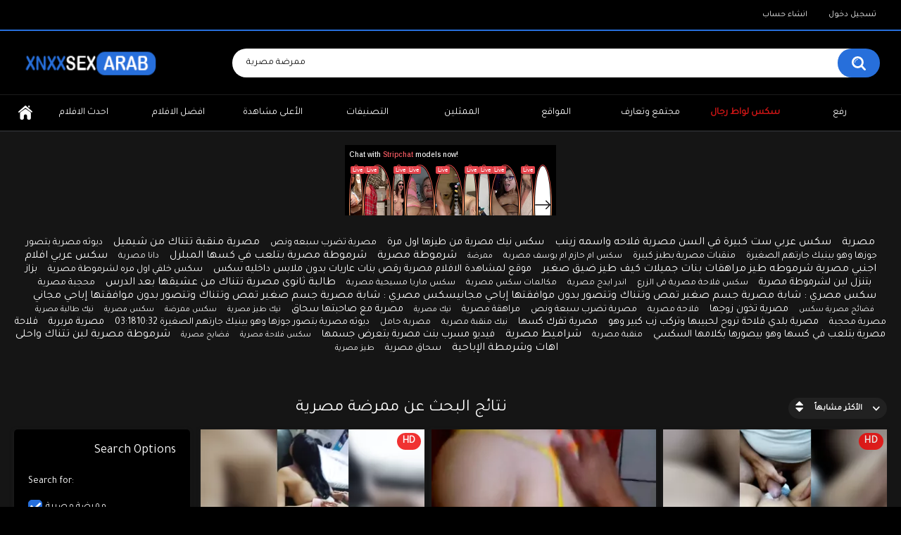

--- FILE ---
content_type: text/html; charset=utf-8
request_url: https://xnxxsexarab.com/search/%D9%85%D9%85%D8%B1%D8%B6%D8%A9-%D9%85%D8%B5%D8%B1%D9%8A%D8%A9/
body_size: 14285
content:
<!DOCTYPE html>
<html lang="en">
<head>
	<title>نتائج البحث عن: ممرضة مصرية</title>
	<meta http-equiv="Content-Type" content="text/html; charset=utf-8"/>
	<meta name="description" content="يتضمن افلام سكس عربية واجنبية ومترجمة مثيرة للمشاهدة والتحميل من اشهر ممثلين البورن والاستديوهات عبر الانترنت فيديوهات جنس مصرى سحاق زنا محارم امهات اخوات"/>
	<meta name="keywords" content="افلام,فيديوهات,مقاطع,صور,سكس,بورت ستارز,اجنبي,عربي,محارم,ءىءء,بورنو,مصري,جنس,نيك,امهات,ابن,اخت,محجبات,سحاق,قحبات,رومانسي,سكس,زنا محارم,مراهقات,سكسي,نسوانجي,بزاز,طيز"/>
	<meta name="viewport" content="width=device-width, initial-scale=1"/>

	<link rel="apple-touch-icon" sizes="180x180" href="https://xnxxsexarab.com/apple-touch-icon.png">
	<link rel="icon" type="image/png" sizes="32x32" href="https://xnxxsexarab.com/favicon-32x32.png">
	<link rel="icon" type="image/png" sizes="16x16" href="https://xnxxsexarab.com/favicon-16x16.png">
	<link rel="manifest" href="https://xnxxsexarab.com/site.webmanifest">
	<link rel="mask-icon" href="https://xnxxsexarab.com/safari-pinned-tab.svg" color="#000090">
	<meta name="msapplication-TileColor" content="#2b5797">
	<meta name="theme-color" content="#ffffff">

        <style>
        @import url('https://fonts.googleapis.com/css?family=Tajawal&display=swap');
        </style>

			<link href="https://xnxxsexarab.com/static/styles/all-responsive-metal.css?v=8.4" rel="stylesheet" type="text/css"/>
		<link href="https://xnxxsexarab.com/static/styles/jquery.fancybox-metal.css?v=8.4" rel="stylesheet" type="text/css"/>
	
	<script>
		var pageContext = {
															loginUrl: 'https://xnxxsexarab.com/login-required/',
			animation: '200'
		};
	</script>

				<link href="https://xnxxsexarab.com/search/ممرضة-مصرية/" rel="canonical"/>
		<meta property="og:url" content="https://xnxxsexarab.com/search/ممرضة-مصرية/"/>
	
			<meta property="og:title" content="افلام سكس اجنبي وعربي نيك جنس ءىءء محارم بورنو سكسي - Xnxx Sex Arab"/>
				<meta property="og:image" content="https://xnxxsexarab.com/static/images/logo.png"/>
				<meta property="og:description" content="يتضمن افلام سكس عربية واجنبية ومترجمة مثيرة للمشاهدة والتحميل من اشهر ممثلين البورن والاستديوهات عبر الانترنت فيديوهات جنس مصرى سحاق زنا محارم امهات اخوات"/>
				<meta property="og:type" content="website"/>
		</head>
<body>

<div class="top-links">
	<div class="center-hold">
							<div class="member-links">
				<ul>
											<li><a data-href="https://xnxxsexarab.com/signup/" data-fancybox="ajax" id="signup">انشاء حساب</a></li>
						<li><a data-href="https://xnxxsexarab.com/login/" data-fancybox="ajax" id="login">تسجيل دخول</a></li>
									</ul>
			</div>
			</div>
</div>
<div class="container">
	<div class="header">
		<div class="header-inner">
			<div class="logo">
				<a href="https://xnxxsexarab.com/"><img src="https://xnxxsexarab.com/static/images/logo.png" style="width:200px;height:50px;" alt="XnxxSexArab"/></a>
			</div>
			<div class="search">
				<form id="search_form" action="https://xnxxsexarab.com/search/" method="get" data-url="https://xnxxsexarab.com/search/%QUERY%/">
					<span class="search-button">بحث</span>
					<div class="search-text"><input type="text" name="q" placeholder="بحث" value="ممرضة مصرية"/></div>
				</form>
			</div>
		</div>
	</div>
	<nav>
		<div class="navigation">
			<button class="button">
				<span class="icon">
					<span class="ico-bar"></span>
					<span class="ico-bar"></span>
					<span class="ico-bar"></span>
				</span>
			</button>
						<ul class="primary">
				<li >
					<a href="https://xnxxsexarab.com/" id="item1">الرئيسية</a>
				</li>
				<li >
					<a href="https://xnxxsexarab.com/latest-updates/" id="item2">احدث الافلام</a>
				</li>
				<li >
					<a href="https://xnxxsexarab.com/top-rated/" id="item3">افضل الافلام</a>
				</li>
				<li >
					<a href="https://xnxxsexarab.com/most-popular/" id="item4">الأعلى مشاهدة</a>
				</li>
									<li >
						<a href="https://xnxxsexarab.com/categories/" id="item6">التصنيفات</a>
					</li>
				
									<li >
						<a href="https://xnxxsexarab.com/pornstars/" id="item8">الممثلين</a>
					</li>
																	<li >
						<a href="https://xnxxsexarab.com/sites/" id="item7">المواقع</a>
					</li>
													<li >
						<a href="https://xnxxsexarab.com/members/" id="item11">مجتمع وتعارف</a>
					</li>
								<li>
					<a href="https://sexshawaz.com/" id="item12" style="color:#cf1515;font-weight:bold">سكس لواط رجال</a>
				</li>
															<li class="highlight ">
															<a data-href="https://xnxxsexarab.com/login-required/" data-fancybox="ajax">رفع</a>
													</li>
												</ul>
			<ul class="secondary">
							</ul>
		</div>
	</nav>
<script async type="application/javascript" src="https://a.magsrv.com/ad-provider.js"></script> 
<div style="height:110px;margin-top:20px"><center>
<ins class="eas6a97888e" data-zoneid="4579170"></ins>  
</center></div>
<div class="content">
				<div class="box search-cloud">
								<a href="https://xnxxsexarab.com/search/مصرية/" style="font-size: 16px;">مصرية</a>
			&nbsp;&nbsp;&nbsp;
								<a href="https://xnxxsexarab.com/search/سكس-عربي-ست-كبيرة-في-السن-مصرية-فلاحه-واسمه-زينب/" style="font-size: 16px;">سكس عربي ست كبيرة في السن مصرية فلاحه واسمه زينب</a>
			&nbsp;&nbsp;&nbsp;
								<a href="https://xnxxsexarab.com/search/سكس-نيك-مصرية-من-طيزها-اول-مرة/" style="font-size: 15px;">سكس نيك مصرية من طيزها اول مرة</a>
			&nbsp;&nbsp;&nbsp;
								<a href="https://xnxxsexarab.com/search/مصرية-تضرب-سبعه-ونص/" style="font-size: 14px;">مصرية تضرب سبعه ونص</a>
			&nbsp;&nbsp;&nbsp;
								<a href="https://xnxxsexarab.com/search/مصرية-منقبة-تتناك-من-شيميل/" style="font-size: 16px;">مصرية منقبة تتناك من شيميل</a>
			&nbsp;&nbsp;&nbsp;
								<a href="https://xnxxsexarab.com/search/ديوثه-مصرية-بتصور-جوزها-وهو-بينيك-جارتهم-الصغيرة/" style="font-size: 14px;">ديوثه مصرية بتصور جوزها وهو بينيك جارتهم الصغيرة</a>
			&nbsp;&nbsp;&nbsp;
								<a href="https://xnxxsexarab.com/search/منقبات-مصرية-بطيز-كبيرة/" style="font-size: 14px;">منقبات مصرية بطيز كبيرة</a>
			&nbsp;&nbsp;&nbsp;
								<a href="https://xnxxsexarab.com/search/سكس-ام-حازم-ام-يوسف-مصرية/" style="font-size: 13px;">سكس ام حازم ام يوسف مصرية</a>
			&nbsp;&nbsp;&nbsp;
								<a href="https://xnxxsexarab.com/search/ممرضة/" style="font-size: 12px;">ممرضة</a>
			&nbsp;&nbsp;&nbsp;
								<a href="https://xnxxsexarab.com/search/شرموطة-مصرية/" style="font-size: 16px;">شرموطة مصرية</a>
			&nbsp;&nbsp;&nbsp;
								<a href="https://xnxxsexarab.com/search/شرموطة-مصرية-بتلعب-في-كسها-المبلرل/" style="font-size: 16px;">شرموطة مصرية بتلعب في كسها المبلرل</a>
			&nbsp;&nbsp;&nbsp;
								<a href="https://xnxxsexarab.com/search/دانا-مصرية/" style="font-size: 13px;">دانا مصرية</a>
			&nbsp;&nbsp;&nbsp;
								<a href="https://xnxxsexarab.com/search/سكس-عربي-افلام-اجنبي-مصرية-شرموطه-طيز-مراهقات-بنات-جميلات-كيف-طيز-ضيق-صغير/" style="font-size: 16px;">سكس عربي افلام اجنبي مصرية شرموطه طيز مراهقات بنات جميلات كيف طيز ضيق صغير</a>
			&nbsp;&nbsp;&nbsp;
								<a href="https://xnxxsexarab.com/search/موقع-لمشاهدة-الافلام-مصرية-رقص-بنات-عاريات-بدون-ملابس-داخليه-سكس/" style="font-size: 15px;">موقع لمشاهدة الافلام مصرية رقص بنات عاريات بدون ملابس داخليه سكس</a>
			&nbsp;&nbsp;&nbsp;
								<a href="https://xnxxsexarab.com/search/سكس-خلفي-اول-مره-لشرموطة-مصرية/" style="font-size: 14px;">سكس خلفي اول مره لشرموطة مصرية</a>
			&nbsp;&nbsp;&nbsp;
								<a href="https://xnxxsexarab.com/search/بزاز-بتنزل-لبن-لشرموطة-مصرية/" style="font-size: 15px;">بزاز بتنزل لبن لشرموطة مصرية</a>
			&nbsp;&nbsp;&nbsp;
								<a href="https://xnxxsexarab.com/search/سكس-فلاحة-مصرية-فى-الزرع/" style="font-size: 13px;">سكس فلاحة مصرية فى الزرع</a>
			&nbsp;&nbsp;&nbsp;
								<a href="https://xnxxsexarab.com/search/اندر-ايدج-مصرية/" style="font-size: 13px;">اندر ايدج مصرية</a>
			&nbsp;&nbsp;&nbsp;
								<a href="https://xnxxsexarab.com/search/مكالمات-سكس-مصرية/" style="font-size: 13px;">مكالمات سكس مصرية</a>
			&nbsp;&nbsp;&nbsp;
								<a href="https://xnxxsexarab.com/search/سكس-ماريا-مسيحية-مصرية/" style="font-size: 13px;">سكس ماريا مسيحية مصرية</a>
			&nbsp;&nbsp;&nbsp;
								<a href="https://xnxxsexarab.com/search/طالبة-ثانوى-مصرية-تتناك-من-عشيقها-بعد-الدرس/" style="font-size: 16px;">طالبة ثانوى مصرية تتناك من عشيقها بعد الدرس</a>
			&nbsp;&nbsp;&nbsp;
								<a href="https://xnxxsexarab.com/search/محجبة-مصرية/" style="font-size: 14px;">محجبة مصرية</a>
			&nbsp;&nbsp;&nbsp;
								<a href="https://xnxxsexarab.com/search/سكس-مصري-:-شابة-مصرية-جسم-صغير-تمص-وتتناك-وتتصور-بدون-موافقتها-إباحي-مجانيسكس-مصري-:-شابة-مصرية-جسم-صغير-تمص-وتتناك-وتتصور-بدون-موافقتها-إباحي-مجاني/" style="font-size: 16px;">سكس مصري : شابة مصرية جسم صغير تمص وتتناك وتتصور بدون موافقتها إباحي مجانيسكس مصري : شابة مصرية جسم صغير تمص وتتناك وتتصور بدون موافقتها إباحي مجاني</a>
			&nbsp;&nbsp;&nbsp;
								<a href="https://xnxxsexarab.com/search/فضائح-مصرية-سكس/" style="font-size: 12px;">فضائح مصرية سكس</a>
			&nbsp;&nbsp;&nbsp;
								<a href="https://xnxxsexarab.com/search/مصرية-تخون-زوجها/" style="font-size: 15px;">مصرية تخون زوجها</a>
			&nbsp;&nbsp;&nbsp;
								<a href="https://xnxxsexarab.com/search/فلاحة-مصرية/" style="font-size: 13px;">فلاحة مصرية</a>
			&nbsp;&nbsp;&nbsp;
								<a href="https://xnxxsexarab.com/search/مصرية-تضرب-سبعة-ونص/" style="font-size: 14px;">مصرية تضرب سبعة ونص</a>
			&nbsp;&nbsp;&nbsp;
								<a href="https://xnxxsexarab.com/search/مراهقة-مصرية/" style="font-size: 14px;">مراهقة مصرية</a>
			&nbsp;&nbsp;&nbsp;
								<a href="https://xnxxsexarab.com/search/نيك-مصرية/" style="font-size: 12px;">نيك مصرية</a>
			&nbsp;&nbsp;&nbsp;
								<a href="https://xnxxsexarab.com/search/مصرية-مع-صاحبتها-سحاق/" style="font-size: 15px;">مصرية مع صاحبتها سحاق</a>
			&nbsp;&nbsp;&nbsp;
								<a href="https://xnxxsexarab.com/search/نيك-طيز-مصرية/" style="font-size: 12px;">نيك طيز مصرية</a>
			&nbsp;&nbsp;&nbsp;
								<a href="https://xnxxsexarab.com/search/سكس-ممرضة/" style="font-size: 12px;">سكس ممرضة</a>
			&nbsp;&nbsp;&nbsp;
								<a href="https://xnxxsexarab.com/search/سكس-مصرية/" style="font-size: 12px;">سكس مصرية</a>
			&nbsp;&nbsp;&nbsp;
								<a href="https://xnxxsexarab.com/search/نيك-طالبة-مصرية/" style="font-size: 12px;">نيك طالبة مصرية</a>
			&nbsp;&nbsp;&nbsp;
								<a href="https://xnxxsexarab.com/search/مصرية-محجبة/" style="font-size: 14px;">مصرية محجبة</a>
			&nbsp;&nbsp;&nbsp;
								<a href="https://xnxxsexarab.com/search/مصرية-بلدي-فلاحة-تروح-لحبيبها-وتركب-زب-كبير-وهو/" style="font-size: 15px;">مصرية بلدي فلاحة تروح لحبيبها وتركب زب كبير وهو</a>
			&nbsp;&nbsp;&nbsp;
								<a href="https://xnxxsexarab.com/search/مصرية-تفرك-كسها/" style="font-size: 15px;">مصرية تفرك كسها</a>
			&nbsp;&nbsp;&nbsp;
								<a href="https://xnxxsexarab.com/search/نيك-منقبة-مصرية/" style="font-size: 13px;">نيك منقبة مصرية</a>
			&nbsp;&nbsp;&nbsp;
								<a href="https://xnxxsexarab.com/search/مصرية-حامل/" style="font-size: 13px;">مصرية حامل</a>
			&nbsp;&nbsp;&nbsp;
								<a href="https://xnxxsexarab.com/search/ديوثه-مصرية-بتصور-جوزها-وهو-بينيك-جارتهم-الصغيرة-03:1810:32/" style="font-size: 14px;">ديوثه مصرية بتصور جوزها وهو بينيك جارتهم الصغيرة 03:1810:32</a>
			&nbsp;&nbsp;&nbsp;
								<a href="https://xnxxsexarab.com/search/مصرية-مربربة/" style="font-size: 15px;">مصرية مربربة</a>
			&nbsp;&nbsp;&nbsp;
								<a href="https://xnxxsexarab.com/search/فلاحة-مصرية-بتلعب-في-كسها-وهو-بيصورها-بكلامها-السكسي/" style="font-size: 15px;">فلاحة مصرية بتلعب في كسها وهو بيصورها بكلامها السكسي</a>
			&nbsp;&nbsp;&nbsp;
								<a href="https://xnxxsexarab.com/search/منقبة-مصرية/" style="font-size: 13px;">منقبة مصرية</a>
			&nbsp;&nbsp;&nbsp;
								<a href="https://xnxxsexarab.com/search/شراميط-مصرية/" style="font-size: 16px;">شراميط مصرية</a>
			&nbsp;&nbsp;&nbsp;
								<a href="https://xnxxsexarab.com/search/فيديو-مسرب-بنت-مصرية-بتعرض-جسمها/" style="font-size: 15px;">فيديو مسرب بنت مصرية بتعرض جسمها</a>
			&nbsp;&nbsp;&nbsp;
								<a href="https://xnxxsexarab.com/search/سكس-فلاحة-مصرية/" style="font-size: 12px;">سكس فلاحة مصرية</a>
			&nbsp;&nbsp;&nbsp;
								<a href="https://xnxxsexarab.com/search/فضايح-مصرية/" style="font-size: 12px;">فضايح مصرية</a>
			&nbsp;&nbsp;&nbsp;
								<a href="https://xnxxsexarab.com/search/شرموطة-مصرية-لبن-تتناك-واحلى-اهات-وشرمطة-الإباحية/" style="font-size: 16px;">شرموطة مصرية لبن تتناك واحلى اهات وشرمطة الإباحية</a>
			&nbsp;&nbsp;&nbsp;
								<a href="https://xnxxsexarab.com/search/سحاق-مصرية/" style="font-size: 14px;">سحاق مصرية</a>
			&nbsp;&nbsp;&nbsp;
								<a href="https://xnxxsexarab.com/search/طيز-مصرية/" style="font-size: 12px;">طيز مصرية</a>
			&nbsp;&nbsp;&nbsp;
			</div>

		<div class="main-content">
					<div class="sidebar">
				<div class="headline">
					<h2>Search Options</h2>
				</div>
				<div class="filter" data-search-filter-ids="list_videos_videos_list_search_result,list_albums_albums_list_search_result">
											<label class="group">Search for</label>
						<ul>
							<li>
								<input type="hidden" name="q" value=""/>
								<input id="search_string_filter" type="checkbox" name="q" value="ممرضة-مصرية" checked/>
								<label for="search_string_filter">ممرضة مصرية</label>
							</li>
						</ul>
																<label class="group">Search in categories</label>
<ul>
			<li>
			<input id="category_filter_71" type="checkbox" name="category_ids[]" value="71"/>
			<label for="category_filter_71">سكس pov</label>
		</li>
			<li>
			<input id="category_filter_64" type="checkbox" name="category_ids[]" value="64"/>
			<label for="category_filter_64">سكس اب وابنته</label>
		</li>
			<li>
			<input id="category_filter_1" type="checkbox" name="category_ids[]" value="1"/>
			<label for="category_filter_1">سكس اجنبي</label>
		</li>
			<li>
			<input id="category_filter_63" type="checkbox" name="category_ids[]" value="63"/>
			<label for="category_filter_63">سكس اخوات</label>
		</li>
			<li>
			<input id="category_filter_31" type="checkbox" name="category_ids[]" value="31"/>
			<label for="category_filter_31">سكس اردني</label>
		</li>
			<li>
			<input id="category_filter_14" type="checkbox" name="category_ids[]" value="14"/>
			<label for="category_filter_14">سكس اسرائيلي</label>
		</li>
			<li>
			<input id="category_filter_7" type="checkbox" name="category_ids[]" value="7"/>
			<label for="category_filter_7">سكس اسيوي</label>
		</li>
			<li>
			<input id="category_filter_26" type="checkbox" name="category_ids[]" value="26"/>
			<label for="category_filter_26">سكس افريقي</label>
		</li>
			<li>
			<input id="category_filter_87" type="checkbox" name="category_ids[]" value="87"/>
			<label for="category_filter_87">سكس اقدام</label>
		</li>
			<li>
			<input id="category_filter_54" type="checkbox" name="category_ids[]" value="54"/>
			<label for="category_filter_54">سكس الجامعات</label>
		</li>
			<li>
			<input id="category_filter_82" type="checkbox" name="category_ids[]" value="82"/>
			<label for="category_filter_82">سكس العاب جنسية</label>
		</li>
			<li>
			<input id="category_filter_11" type="checkbox" name="category_ids[]" value="11"/>
			<label for="category_filter_11">سكس الماني</label>
		</li>
			<li>
			<input id="category_filter_2" type="checkbox" name="category_ids[]" value="2"/>
			<label for="category_filter_2">سكس امريكي</label>
		</li>
			<li>
			<input id="category_filter_61" type="checkbox" name="category_ids[]" value="61"/>
			<label for="category_filter_61">سكس امهات</label>
		</li>
			<li>
			<input id="category_filter_13" type="checkbox" name="category_ids[]" value="13"/>
			<label for="category_filter_13">سكس اوروبي</label>
		</li>
			<li>
			<input id="category_filter_98" type="checkbox" name="category_ids[]" value="98"/>
			<label for="category_filter_98">سكس ايراني</label>
		</li>
			<li>
			<input id="category_filter_5" type="checkbox" name="category_ids[]" value="5"/>
			<label for="category_filter_5">سكس ايطالي</label>
		</li>
			<li>
			<input id="category_filter_29" type="checkbox" name="category_ids[]" value="29"/>
			<label for="category_filter_29">سكس باكستاني</label>
		</li>
			<li>
			<input id="category_filter_17" type="checkbox" name="category_ids[]" value="17"/>
			<label for="category_filter_17">سكس برازيلي</label>
		</li>
			<li>
			<input id="category_filter_46" type="checkbox" name="category_ids[]" value="46"/>
			<label for="category_filter_46">سكس بزاز صغيرة</label>
		</li>
			<li>
			<input id="category_filter_45" type="checkbox" name="category_ids[]" value="45"/>
			<label for="category_filter_45">سكس بزاز كبيرة</label>
		</li>
			<li>
			<input id="category_filter_93" type="checkbox" name="category_ids[]" value="93"/>
			<label for="category_filter_93">سكس تجميعة فيديوهات</label>
		</li>
			<li>
			<input id="category_filter_91" type="checkbox" name="category_ids[]" value="91"/>
			<label for="category_filter_91">سكس تحرش</label>
		</li>
			<li>
			<input id="category_filter_6" type="checkbox" name="category_ids[]" value="6"/>
			<label for="category_filter_6">سكس تركي</label>
		</li>
			<li>
			<input id="category_filter_27" type="checkbox" name="category_ids[]" value="27"/>
			<label for="category_filter_27">سكس تونسي</label>
		</li>
			<li>
			<input id="category_filter_66" type="checkbox" name="category_ids[]" value="66"/>
			<label for="category_filter_66">سكس ثلاثي</label>
		</li>
			<li>
			<input id="category_filter_21" type="checkbox" name="category_ids[]" value="21"/>
			<label for="category_filter_21">سكس جزائري</label>
		</li>
			<li>
			<input id="category_filter_65" type="checkbox" name="category_ids[]" value="65"/>
			<label for="category_filter_65">سكس جماعي</label>
		</li>
			<li>
			<input id="category_filter_55" type="checkbox" name="category_ids[]" value="55"/>
			<label for="category_filter_55">سكس حفلات</label>
		</li>
			<li>
			<input id="category_filter_75" type="checkbox" name="category_ids[]" value="75"/>
			<label for="category_filter_75">سكس حوامل</label>
		</li>
			<li>
			<input id="category_filter_67" type="checkbox" name="category_ids[]" value="67"/>
			<label for="category_filter_67">سكس خادمات</label>
		</li>
			<li>
			<input id="category_filter_22" type="checkbox" name="category_ids[]" value="22"/>
			<label for="category_filter_22">سكس خليجي</label>
		</li>
			<li>
			<input id="category_filter_68" type="checkbox" name="category_ids[]" value="68"/>
			<label for="category_filter_68">سكس دكتور</label>
		</li>
			<li>
			<input id="category_filter_89" type="checkbox" name="category_ids[]" value="89"/>
			<label for="category_filter_89">سكس ديوث</label>
		</li>
			<li>
			<input id="category_filter_53" type="checkbox" name="category_ids[]" value="53"/>
			<label for="category_filter_53">سكس راهبات</label>
		</li>
			<li>
			<input id="category_filter_36" type="checkbox" name="category_ids[]" value="36"/>
			<label for="category_filter_36">سكس رجل اسود وفتاة بيضاء</label>
		</li>
			<li>
			<input id="category_filter_83" type="checkbox" name="category_ids[]" value="83"/>
			<label for="category_filter_83">سكس رقص</label>
		</li>
			<li>
			<input id="category_filter_33" type="checkbox" name="category_ids[]" value="33"/>
			<label for="category_filter_33">سكس روسي</label>
		</li>
			<li>
			<input id="category_filter_43" type="checkbox" name="category_ids[]" value="43"/>
			<label for="category_filter_43">سكس رومانسي</label>
		</li>
			<li>
			<input id="category_filter_48" type="checkbox" name="category_ids[]" value="48"/>
			<label for="category_filter_48">سكس زب كبير</label>
		</li>
			<li>
			<input id="category_filter_34" type="checkbox" name="category_ids[]" value="34"/>
			<label for="category_filter_34">سكس زنوج</label>
		</li>
			<li>
			<input id="category_filter_42" type="checkbox" name="category_ids[]" value="42"/>
			<label for="category_filter_42">سكس سادي</label>
		</li>
			<li>
			<input id="category_filter_94" type="checkbox" name="category_ids[]" value="94"/>
			<label for="category_filter_94">سكس سحاق</label>
		</li>
			<li>
			<input id="category_filter_23" type="checkbox" name="category_ids[]" value="23"/>
			<label for="category_filter_23">سكس سعودي</label>
		</li>
			<li>
			<input id="category_filter_35" type="checkbox" name="category_ids[]" value="35"/>
			<label for="category_filter_35">سكس سمراء</label>
		</li>
			<li>
			<input id="category_filter_40" type="checkbox" name="category_ids[]" value="40"/>
			<label for="category_filter_40">سكس سمينات</label>
		</li>
			<li>
			<input id="category_filter_24" type="checkbox" name="category_ids[]" value="24"/>
			<label for="category_filter_24">سكس سوري</label>
		</li>
			<li>
			<input id="category_filter_16" type="checkbox" name="category_ids[]" value="16"/>
			<label for="category_filter_16">سكس سويدي</label>
		</li>
			<li>
			<input id="category_filter_51" type="checkbox" name="category_ids[]" value="51"/>
			<label for="category_filter_51">سكس شقراوات</label>
		</li>
			<li>
			<input id="category_filter_49" type="checkbox" name="category_ids[]" value="49"/>
			<label for="category_filter_49">سكس صهباوات</label>
		</li>
			<li>
			<input id="category_filter_8" type="checkbox" name="category_ids[]" value="8"/>
			<label for="category_filter_8">سكس صيني</label>
		</li>
			<li>
			<input id="category_filter_79" type="checkbox" name="category_ids[]" value="79"/>
			<label for="category_filter_79">سكس ضرب سبعه ونص</label>
		</li>
			<li>
			<input id="category_filter_78" type="checkbox" name="category_ids[]" value="78"/>
			<label for="category_filter_78">سكس ضرب عشرة</label>
		</li>
			<li>
			<input id="category_filter_47" type="checkbox" name="category_ids[]" value="47"/>
			<label for="category_filter_47">سكس طيز كبيرة</label>
		</li>
			<li>
			<input id="category_filter_62" type="checkbox" name="category_ids[]" value="62"/>
			<label for="category_filter_62">سكس عائلي</label>
		</li>
			<li>
			<input id="category_filter_38" type="checkbox" name="category_ids[]" value="38"/>
			<label for="category_filter_38">سكس عجوز</label>
		</li>
			<li>
			<input id="category_filter_76" type="checkbox" name="category_ids[]" value="76"/>
			<label for="category_filter_76">سكس عذراء اول مرة</label>
		</li>
			<li>
			<input id="category_filter_19" type="checkbox" name="category_ids[]" value="19"/>
			<label for="category_filter_19">سكس عراقي</label>
		</li>
			<li>
			<input id="category_filter_3" type="checkbox" name="category_ids[]" value="3"/>
			<label for="category_filter_3">سكس عربي</label>
		</li>
			<li>
			<input id="category_filter_41" type="checkbox" name="category_ids[]" value="41"/>
			<label for="category_filter_41">سكس عنيف</label>
		</li>
			<li>
			<input id="category_filter_12" type="checkbox" name="category_ids[]" value="12"/>
			<label for="category_filter_12">سكس فرنسي</label>
		</li>
			<li>
			<input id="category_filter_59" type="checkbox" name="category_ids[]" value="59"/>
			<label for="category_filter_59">سكس فى الحمام</label>
		</li>
			<li>
			<input id="category_filter_56" type="checkbox" name="category_ids[]" value="56"/>
			<label for="category_filter_56">سكس فى الشارع</label>
		</li>
			<li>
			<input id="category_filter_57" type="checkbox" name="category_ids[]" value="57"/>
			<label for="category_filter_57">سكس فى المكتب</label>
		</li>
			<li>
			<input id="category_filter_58" type="checkbox" name="category_ids[]" value="58"/>
			<label for="category_filter_58">سكس في المدرسة</label>
		</li>
			<li>
			<input id="category_filter_74" type="checkbox" name="category_ids[]" value="74"/>
			<label for="category_filter_74">سكس قديم كلاسيك</label>
		</li>
			<li>
			<input id="category_filter_81" type="checkbox" name="category_ids[]" value="81"/>
			<label for="category_filter_81">سكس قذف فى الكس</label>
		</li>
			<li>
			<input id="category_filter_30" type="checkbox" name="category_ids[]" value="30"/>
			<label for="category_filter_30">سكس قطري</label>
		</li>
			<li>
			<input id="category_filter_15" type="checkbox" name="category_ids[]" value="15"/>
			<label for="category_filter_15">سكس كوري</label>
		</li>
			<li>
			<input id="category_filter_28" type="checkbox" name="category_ids[]" value="28"/>
			<label for="category_filter_28">سكس كويتي</label>
		</li>
			<li>
			<input id="category_filter_20" type="checkbox" name="category_ids[]" value="20"/>
			<label for="category_filter_20">سكس لبناني</label>
		</li>
			<li>
			<input id="category_filter_90" type="checkbox" name="category_ids[]" value="90"/>
			<label for="category_filter_90">سكس لحس كس</label>
		</li>
			<li>
			<input id="category_filter_99" type="checkbox" name="category_ids[]" value="99"/>
			<label for="category_filter_99">سكس ليبي</label>
		</li>
			<li>
			<input id="category_filter_4" type="checkbox" name="category_ids[]" value="4"/>
			<label for="category_filter_4">سكس مترجم</label>
		</li>
			<li>
			<input id="category_filter_50" type="checkbox" name="category_ids[]" value="50"/>
			<label for="category_filter_50">سكس محجبات</label>
		</li>
			<li>
			<input id="category_filter_73" type="checkbox" name="category_ids[]" value="73"/>
			<label for="category_filter_73">سكس مخفي</label>
		</li>
			<li>
			<input id="category_filter_96" type="checkbox" name="category_ids[]" value="96"/>
			<label for="category_filter_96">سكس مدرب</label>
		</li>
			<li>
			<input id="category_filter_69" type="checkbox" name="category_ids[]" value="69"/>
			<label for="category_filter_69">سكس مدرسات</label>
		</li>
			<li>
			<input id="category_filter_39" type="checkbox" name="category_ids[]" value="39"/>
			<label for="category_filter_39">سكس مراهقات</label>
		</li>
			<li>
			<input id="category_filter_77" type="checkbox" name="category_ids[]" value="77"/>
			<label for="category_filter_77">سكس مزدوج</label>
		</li>
			<li>
			<input id="category_filter_88" type="checkbox" name="category_ids[]" value="88"/>
			<label for="category_filter_88">سكس مساج</label>
		</li>
			<li>
			<input id="category_filter_70" type="checkbox" name="category_ids[]" value="70"/>
			<label for="category_filter_70">سكس مشاهير</label>
		</li>
			<li>
			<input id="category_filter_86" type="checkbox" name="category_ids[]" value="86"/>
			<label for="category_filter_86">سكس مص الزب</label>
		</li>
			<li>
			<input id="category_filter_18" type="checkbox" name="category_ids[]" value="18"/>
			<label for="category_filter_18">سكس مصري</label>
		</li>
			<li>
			<input id="category_filter_25" type="checkbox" name="category_ids[]" value="25"/>
			<label for="category_filter_25">سكس مغربي</label>
		</li>
			<li>
			<input id="category_filter_92" type="checkbox" name="category_ids[]" value="92"/>
			<label for="category_filter_92">سكس مقابل المال</label>
		</li>
			<li>
			<input id="category_filter_60" type="checkbox" name="category_ids[]" value="60"/>
			<label for="category_filter_60">سكس منزلي</label>
		</li>
			<li>
			<input id="category_filter_52" type="checkbox" name="category_ids[]" value="52"/>
			<label for="category_filter_52">سكس منقبات</label>
		</li>
			<li>
			<input id="category_filter_37" type="checkbox" name="category_ids[]" value="37"/>
			<label for="category_filter_37">سكس ميلف</label>
		</li>
			<li>
			<input id="category_filter_84" type="checkbox" name="category_ids[]" value="84"/>
			<label for="category_filter_84">سكس نيك الوجه</label>
		</li>
			<li>
			<input id="category_filter_85" type="checkbox" name="category_ids[]" value="85"/>
			<label for="category_filter_85">سكس نيك بزاز</label>
		</li>
			<li>
			<input id="category_filter_80" type="checkbox" name="category_ids[]" value="80"/>
			<label for="category_filter_80">سكس نيك طيز شرجي</label>
		</li>
			<li>
			<input id="category_filter_10" type="checkbox" name="category_ids[]" value="10"/>
			<label for="category_filter_10">سكس هندي</label>
		</li>
			<li>
			<input id="category_filter_95" type="checkbox" name="category_ids[]" value="95"/>
			<label for="category_filter_95">سكس هواة</label>
		</li>
			<li>
			<input id="category_filter_72" type="checkbox" name="category_ids[]" value="72"/>
			<label for="category_filter_72">سكس ويب كام</label>
		</li>
			<li>
			<input id="category_filter_9" type="checkbox" name="category_ids[]" value="9"/>
			<label for="category_filter_9">سكس ياباني</label>
		</li>
			<li>
			<input id="category_filter_32" type="checkbox" name="category_ids[]" value="32"/>
			<label for="category_filter_32">سكس يمني</label>
		</li>
	</ul>

									</div>
			</div>
				<div class="main-container">
			<div id="list_videos_videos_list_search_result">
		
	
				
	
	
					<div class="headline">
		<h1>			نتائج البحث عن ممرضة مصرية		</h1>
		
																		<div class="sort">
						<span class="icon type-sort"></span>
						<strong>الأكثر مشابهاً</strong>
						<ul id="list_videos_videos_list_search_result_sort_list">
																															<li>
										<a data-action="ajax" data-container-id="list_videos_videos_list_search_result_sort_list" data-block-id="list_videos_videos_list_search_result" data-parameters="q:%D9%85%D9%85%D8%B1%D8%B6%D8%A9%20%D9%85%D8%B5%D8%B1%D9%8A%D8%A9;category_ids:;sort_by:post_date">الأحدث أضافة</a>
									</li>
																																<li>
										<a data-action="ajax" data-container-id="list_videos_videos_list_search_result_sort_list" data-block-id="list_videos_videos_list_search_result" data-parameters="q:%D9%85%D9%85%D8%B1%D8%B6%D8%A9%20%D9%85%D8%B5%D8%B1%D9%8A%D8%A9;category_ids:;sort_by:video_viewed">الأكثر مشاهدة</a>
									</li>
																																<li>
										<a data-action="ajax" data-container-id="list_videos_videos_list_search_result_sort_list" data-block-id="list_videos_videos_list_search_result" data-parameters="q:%D9%85%D9%85%D8%B1%D8%B6%D8%A9%20%D9%85%D8%B5%D8%B1%D9%8A%D8%A9;category_ids:;sort_by:rating">الأعلى تقييماً</a>
									</li>
																																<li>
										<a data-action="ajax" data-container-id="list_videos_videos_list_search_result_sort_list" data-block-id="list_videos_videos_list_search_result" data-parameters="q:%D9%85%D9%85%D8%B1%D8%B6%D8%A9%20%D9%85%D8%B5%D8%B1%D9%8A%D8%A9;category_ids:;sort_by:duration">الأطول وقتاً</a>
									</li>
																																<li>
										<a data-action="ajax" data-container-id="list_videos_videos_list_search_result_sort_list" data-block-id="list_videos_videos_list_search_result" data-parameters="q:%D9%85%D9%85%D8%B1%D8%B6%D8%A9%20%D9%85%D8%B5%D8%B1%D9%8A%D8%A9;category_ids:;sort_by:most_commented">الأكثر تعليقاً</a>
									</li>
																																<li>
										<a data-action="ajax" data-container-id="list_videos_videos_list_search_result_sort_list" data-block-id="list_videos_videos_list_search_result" data-parameters="q:%D9%85%D9%85%D8%B1%D8%B6%D8%A9%20%D9%85%D8%B5%D8%B1%D9%8A%D8%A9;category_ids:;sort_by:most_favourited">الأكثر تفضيلاً</a>
									</li>
																					</ul>
					</div>
										</div>

<div class="box">
	<div class="list-videos">
		<div class="margin-fix" id="list_videos_videos_list_search_result_items">
															<div class="item  ">
						<a href="https://xnxxsexarab.com/videos/ممرضة-مصرية-تتناك-في-اوضة-مريض-ليلا/" title="ممرضة مصرية تتناك في اوضة مريض ليلاً" >
							<div class="img">
																	<img class="thumb lazy-load" src="[data-uri]" data-original="https://xnxxsexarab.com/contents/videos_screenshots/1000/1838/320x180/4.jpg" data-webp="https://xnxxsexarab.com/contents/videos_screenshots/1000/1838/336x189/4.jpg" alt="ممرضة مصرية تتناك في اوضة مريض ليلاً"  data-preview="https://xnxxsexarab.com/get_file/1/9768ffba9380fd8717c5946401f605fa1363e9671f/1000/1838/1838_preview.mp4/"  width="320" height="180"/>
																																																						<span class="ico-fav-0 " title="أضف للمفضلة" data-fav-video-id="1838" data-fav-type="0"></span>
																					<span class="ico-fav-1 " title="شاهد لاحقا" data-fav-video-id="1838" data-fav-type="1"></span>
																																			<span class="is-hd">HD</span>							</div>
							<strong class="title">
																	ممرضة مصرية تتناك في اوضة مريض ليلاً
															</strong>
							<div class="wrap">
								<div class="duration">2:43</div>

																								<div class="rating positive">
									69%
								</div>
							</div>
							<div class="wrap">
																								<div class="added"><em>منذ 3 سنين</em></div>
								<div class="views">410K</div>
							</div>
						</a>
											</div>
									<div class="item  ">
						<a href="https://xnxxsexarab.com/videos/ممرضة-تتناك-جامد-فى-مستشفى-من-الدكتور/" title="ممرضة تتناك جامد فى مستشفى من الدكتور" >
							<div class="img">
																	<img class="thumb lazy-load" src="[data-uri]" data-original="https://xnxxsexarab.com/contents/videos_screenshots/1000/1434/320x180/2.jpg" data-webp="https://xnxxsexarab.com/contents/videos_screenshots/1000/1434/336x189/2.jpg" alt="ممرضة تتناك جامد فى مستشفى من الدكتور"  data-preview="https://xnxxsexarab.com/get_file/1/6a4db25e6a598dbe05ae9cf58a82438f82464f3622/1000/1434/1434_preview.mp4/"  width="320" height="180"/>
																																																						<span class="ico-fav-0 " title="أضف للمفضلة" data-fav-video-id="1434" data-fav-type="0"></span>
																					<span class="ico-fav-1 " title="شاهد لاحقا" data-fav-video-id="1434" data-fav-type="1"></span>
																																										</div>
							<strong class="title">
																	ممرضة تتناك جامد فى مستشفى من الدكتور
															</strong>
							<div class="wrap">
								<div class="duration">8:20</div>

																								<div class="rating positive">
									78%
								</div>
							</div>
							<div class="wrap">
																								<div class="added"><em>منذ 3 سنين</em></div>
								<div class="views">169K</div>
							</div>
						</a>
											</div>
									<div class="item  ">
						<a href="https://xnxxsexarab.com/videos/شرموطة-مصرية-سنة-مع-شاب-اد-ابنها-افلام-سكس-مصرية/" title="شرموطة مصرية ٤٣ سنة مع شاب اد ابنها افلام سكس مصرية" >
							<div class="img">
																	<img class="thumb lazy-load" src="[data-uri]" data-original="https://xnxxsexarab.com/contents/videos_screenshots/2000/2231/320x180/2.jpg" data-webp="https://xnxxsexarab.com/contents/videos_screenshots/2000/2231/336x189/2.jpg" alt="شرموطة مصرية ٤٣ سنة مع شاب اد ابنها افلام سكس مصرية"  data-preview="https://xnxxsexarab.com/get_file/1/1ad43c89cd981bbc3a113458d36788eb021f06280e/2000/2231/2231_preview.mp4/"  width="320" height="180"/>
																																																						<span class="ico-fav-0 " title="أضف للمفضلة" data-fav-video-id="2231" data-fav-type="0"></span>
																					<span class="ico-fav-1 " title="شاهد لاحقا" data-fav-video-id="2231" data-fav-type="1"></span>
																																			<span class="is-hd">HD</span>							</div>
							<strong class="title">
																	شرموطة مصرية ٤٣ سنة مع شاب اد ابنها افلام سكس مصرية
															</strong>
							<div class="wrap">
								<div class="duration">2:00</div>

																								<div class="rating positive">
									89%
								</div>
							</div>
							<div class="wrap">
																								<div class="added"><em>منذ 1 سنة</em></div>
								<div class="views">180K</div>
							</div>
						</a>
											</div>
									<div class="item  ">
						<a href="https://xnxxsexarab.com/videos/شرموطة-مصرية-جديدة-معايا-2025/" title="شرموطة مصرية جديدة معايا 2025" >
							<div class="img">
																	<img class="thumb lazy-load" src="[data-uri]" data-original="https://xnxxsexarab.com/contents/videos_screenshots/2000/2284/320x180/2.jpg" data-webp="https://xnxxsexarab.com/contents/videos_screenshots/2000/2284/336x189/2.jpg" alt="شرموطة مصرية جديدة معايا 2025"  data-preview="https://xnxxsexarab.com/get_file/1/1919a2c35c81f54f9cf9af19734283c20214a7add1/2000/2284/2284_preview.mp4/"  width="320" height="180"/>
																																																						<span class="ico-fav-0 " title="أضف للمفضلة" data-fav-video-id="2284" data-fav-type="0"></span>
																					<span class="ico-fav-1 " title="شاهد لاحقا" data-fav-video-id="2284" data-fav-type="1"></span>
																																			<span class="is-hd">HD</span>							</div>
							<strong class="title">
																	شرموطة مصرية جديدة معايا 2025
															</strong>
							<div class="wrap">
								<div class="duration">0:59</div>

																								<div class="rating positive">
									50%
								</div>
							</div>
							<div class="wrap">
																								<div class="added"><em>منذ 1 سنة</em></div>
								<div class="views">52K</div>
							</div>
						</a>
											</div>
									<div class="item  ">
						<a href="https://xnxxsexarab.com/videos/شرموطة-مصرية-جديدة-مع-شاب-ينكها-جامد/" title="شرموطة مصرية جديدة مع شاب ينكها جامد" >
							<div class="img">
																	<img class="thumb lazy-load" src="[data-uri]" data-original="https://xnxxsexarab.com/contents/videos_screenshots/2000/2283/320x180/2.jpg" data-webp="https://xnxxsexarab.com/contents/videos_screenshots/2000/2283/336x189/2.jpg" alt="شرموطة مصرية جديدة مع شاب ينكها جامد"  data-preview="https://xnxxsexarab.com/get_file/1/17fa4278b9bcd349390bdebed4aa88d14c3ed11106/2000/2283/2283_preview.mp4/"  width="320" height="180"/>
																																																						<span class="ico-fav-0 " title="أضف للمفضلة" data-fav-video-id="2283" data-fav-type="0"></span>
																					<span class="ico-fav-1 " title="شاهد لاحقا" data-fav-video-id="2283" data-fav-type="1"></span>
																																			<span class="is-hd">HD</span>							</div>
							<strong class="title">
																	شرموطة مصرية جديدة مع شاب ينكها جامد
															</strong>
							<div class="wrap">
								<div class="duration">1:27</div>

																								<div class="rating positive">
									83%
								</div>
							</div>
							<div class="wrap">
																								<div class="added"><em>منذ 1 سنة</em></div>
								<div class="views">38K</div>
							</div>
						</a>
											</div>
									<div class="item  ">
						<a href="https://xnxxsexarab.com/videos/افلام-سكس-مصرية-2025/" title="افلام سكس مصرية 2025" >
							<div class="img">
																	<img class="thumb lazy-load" src="[data-uri]" data-original="https://xnxxsexarab.com/contents/videos_screenshots/2000/2230/320x180/3.jpg" data-webp="https://xnxxsexarab.com/contents/videos_screenshots/2000/2230/336x189/3.jpg" alt="افلام سكس مصرية 2025"  data-preview="https://xnxxsexarab.com/get_file/1/fea0fb63d936073d7eb4ffe34f903f8a9d17f5abf6/2000/2230/2230_preview.mp4/"  width="320" height="180"/>
																																																						<span class="ico-fav-0 " title="أضف للمفضلة" data-fav-video-id="2230" data-fav-type="0"></span>
																					<span class="ico-fav-1 " title="شاهد لاحقا" data-fav-video-id="2230" data-fav-type="1"></span>
																																			<span class="is-hd">HD</span>							</div>
							<strong class="title">
																	افلام سكس مصرية 2025
															</strong>
							<div class="wrap">
								<div class="duration">1:17</div>

																								<div class="rating positive">
									78%
								</div>
							</div>
							<div class="wrap">
																								<div class="added"><em>منذ 1 سنة</em></div>
								<div class="views">146K</div>
							</div>
						</a>
											</div>
									<div class="item  ">
						<a href="https://xnxxsexarab.com/videos/نيك-طيز-مصرية-ضيقة/" title="نيك طيز مصرية ضيقة" >
							<div class="img">
																	<img class="thumb lazy-load" src="[data-uri]" data-original="https://xnxxsexarab.com/contents/videos_screenshots/1000/1012/320x180/2.jpg" data-webp="https://xnxxsexarab.com/contents/videos_screenshots/1000/1012/336x189/2.jpg" alt="نيك طيز مصرية ضيقة"  data-preview="https://xnxxsexarab.com/get_file/1/5312e4e68ec1dee1aa4fc6ddf1ab66f16866842410/1000/1012/1012_preview.mp4/"  width="320" height="180"/>
																																																						<span class="ico-fav-0 " title="أضف للمفضلة" data-fav-video-id="1012" data-fav-type="0"></span>
																					<span class="ico-fav-1 " title="شاهد لاحقا" data-fav-video-id="1012" data-fav-type="1"></span>
																																			<span class="is-hd">HD</span>							</div>
							<strong class="title">
																	نيك طيز مصرية ضيقة
															</strong>
							<div class="wrap">
								<div class="duration">13:49</div>

																								<div class="rating positive">
									76%
								</div>
							</div>
							<div class="wrap">
																								<div class="added"><em>منذ 4 سنين</em></div>
								<div class="views">258K</div>
							</div>
						</a>
											</div>
									<div class="item private ">
						<a href="https://xnxxsexarab.com/videos/سكس-حتى-القذف-فى-كس-مصرية/" title="سكس حتى القذف فى كس مصرية" >
							<div class="img">
																	<img class="thumb lazy-load" src="[data-uri]" data-original="https://xnxxsexarab.com/contents/videos_screenshots/1000/1019/320x180/3.jpg" data-webp="https://xnxxsexarab.com/contents/videos_screenshots/1000/1019/336x189/3.jpg" alt="سكس حتى القذف فى كس مصرية"    width="320" height="180"/>
																									<span class="line-private"><span class="ico-private">Private</span></span>
																																														<span class="ico-fav-0 " title="أضف للمفضلة" data-fav-video-id="1019" data-fav-type="0"></span>
																					<span class="ico-fav-1 " title="شاهد لاحقا" data-fav-video-id="1019" data-fav-type="1"></span>
																																			<span class="is-hd">HD</span>							</div>
							<strong class="title">
																	سكس حتى القذف فى كس مصرية
															</strong>
							<div class="wrap">
								<div class="duration">3:28</div>

																								<div class="rating positive">
									78%
								</div>
							</div>
							<div class="wrap">
																								<div class="added"><em>منذ 4 سنين</em></div>
								<div class="views">246K</div>
							</div>
						</a>
											</div>
									<div class="item  ">
						<a href="https://xnxxsexarab.com/videos/نيك-صح-مصرية-بتصرخ/" title="نيك صح مصرية بتصرخ" >
							<div class="img">
																	<img class="thumb lazy-load" src="[data-uri]" data-original="https://xnxxsexarab.com/contents/videos_screenshots/1000/1787/320x180/2.jpg" data-webp="https://xnxxsexarab.com/contents/videos_screenshots/1000/1787/336x189/2.jpg" alt="نيك صح مصرية بتصرخ"  data-preview="https://xnxxsexarab.com/get_file/1/905cca892a36fcefc8091bc835bd34380824bb2368/1000/1787/1787_preview.mp4/"  width="320" height="180"/>
																																																						<span class="ico-fav-0 " title="أضف للمفضلة" data-fav-video-id="1787" data-fav-type="0"></span>
																					<span class="ico-fav-1 " title="شاهد لاحقا" data-fav-video-id="1787" data-fav-type="1"></span>
																																			<span class="is-hd">HD</span>							</div>
							<strong class="title">
																	نيك صح مصرية بتصرخ
															</strong>
							<div class="wrap">
								<div class="duration">1:03</div>

																								<div class="rating positive">
									75%
								</div>
							</div>
							<div class="wrap">
																								<div class="added"><em>منذ 3 سنين</em></div>
								<div class="views">387K</div>
							</div>
						</a>
											</div>
									<div class="item  ">
						<a href="https://xnxxsexarab.com/videos/نيك-سوة-فتاة-مصرية/" title="نيك سوة فتاة مصرية" >
							<div class="img">
																	<img class="thumb lazy-load" src="[data-uri]" data-original="https://xnxxsexarab.com/contents/videos_screenshots/1000/1816/320x180/3.jpg" data-webp="https://xnxxsexarab.com/contents/videos_screenshots/1000/1816/336x189/3.jpg" alt="نيك سوة فتاة مصرية"  data-preview="https://xnxxsexarab.com/get_file/1/051b1cf8e2d4f1b5538d85661e2b32981931848bb6/1000/1816/1816_preview.mp4/"  width="320" height="180"/>
																																																						<span class="ico-fav-0 " title="أضف للمفضلة" data-fav-video-id="1816" data-fav-type="0"></span>
																					<span class="ico-fav-1 " title="شاهد لاحقا" data-fav-video-id="1816" data-fav-type="1"></span>
																																			<span class="is-hd">HD</span>							</div>
							<strong class="title">
																	نيك سوة فتاة مصرية
															</strong>
							<div class="wrap">
								<div class="duration">2:17</div>

																								<div class="rating positive">
									65%
								</div>
							</div>
							<div class="wrap">
																								<div class="added"><em>منذ 3 سنين</em></div>
								<div class="views">223K</div>
							</div>
						</a>
											</div>
									<div class="item  ">
						<a href="https://xnxxsexarab.com/videos/تفعيص-فى-طيز-شرموطة-مصرية/" title="تفعيص فى طيز شرموطة مصرية" >
							<div class="img">
																	<img class="thumb lazy-load" src="[data-uri]" data-original="https://xnxxsexarab.com/contents/videos_screenshots/0/783/320x180/1.jpg" data-webp="https://xnxxsexarab.com/contents/videos_screenshots/0/783/336x189/1.jpg" alt="تفعيص فى طيز شرموطة مصرية"  data-preview="https://xnxxsexarab.com/get_file/1/527aee0a524e8b91ec5da64ede2ce2fa6e5d64fdcd/0/783/783_preview.mp4/"  width="320" height="180"/>
																																																						<span class="ico-fav-0 " title="أضف للمفضلة" data-fav-video-id="783" data-fav-type="0"></span>
																					<span class="ico-fav-1 " title="شاهد لاحقا" data-fav-video-id="783" data-fav-type="1"></span>
																																										</div>
							<strong class="title">
																	تفعيص فى طيز شرموطة مصرية
															</strong>
							<div class="wrap">
								<div class="duration">1:15</div>

																								<div class="rating positive">
									70%
								</div>
							</div>
							<div class="wrap">
																								<div class="added"><em>منذ 4 سنين</em></div>
								<div class="views">257K</div>
							</div>
						</a>
											</div>
									<div class="item  ">
						<a href="https://xnxxsexarab.com/videos/جسم-ملبن-ست-مصرية-تتناك/" title="جسم ملبن ست مصرية تتناك" >
							<div class="img">
																	<img class="thumb lazy-load" src="[data-uri]" data-original="https://xnxxsexarab.com/contents/videos_screenshots/0/536/320x180/2.jpg" data-webp="https://xnxxsexarab.com/contents/videos_screenshots/0/536/336x189/2.jpg" alt="جسم ملبن ست مصرية تتناك"  data-preview="https://xnxxsexarab.com/get_file/3/19ddef7f16af1d071f3b8e77a6d970873591e90175/0/536/536_preview.mp4/"  width="320" height="180"/>
																																																						<span class="ico-fav-0 " title="أضف للمفضلة" data-fav-video-id="536" data-fav-type="0"></span>
																					<span class="ico-fav-1 " title="شاهد لاحقا" data-fav-video-id="536" data-fav-type="1"></span>
																																										</div>
							<strong class="title">
																	جسم ملبن ست مصرية تتناك
															</strong>
							<div class="wrap">
								<div class="duration">3:30</div>

																								<div class="rating positive">
									75%
								</div>
							</div>
							<div class="wrap">
																								<div class="added"><em>منذ 4 سنين</em></div>
								<div class="views">190K</div>
							</div>
						</a>
											</div>
									<div class="item  ">
						<a href="https://xnxxsexarab.com/videos/six-مصري-فلاحة-مصرية/" title="six مصري فلاحة مصرية" >
							<div class="img">
																	<img class="thumb lazy-load" src="[data-uri]" data-original="https://xnxxsexarab.com/contents/videos_screenshots/0/896/320x180/4.jpg" data-webp="https://xnxxsexarab.com/contents/videos_screenshots/0/896/336x189/4.jpg" alt="six مصري فلاحة مصرية"  data-preview="https://xnxxsexarab.com/get_file/1/cb1840d65687c1d0d4d09180f2726e74b32656da1c/0/896/896_preview.mp4/"  width="320" height="180"/>
																																																						<span class="ico-fav-0 " title="أضف للمفضلة" data-fav-video-id="896" data-fav-type="0"></span>
																					<span class="ico-fav-1 " title="شاهد لاحقا" data-fav-video-id="896" data-fav-type="1"></span>
																																										</div>
							<strong class="title">
																	six مصري فلاحة مصرية
															</strong>
							<div class="wrap">
								<div class="duration">13:43</div>

																								<div class="rating positive">
									81%
								</div>
							</div>
							<div class="wrap">
																								<div class="added"><em>منذ 4 سنين</em></div>
								<div class="views">211K</div>
							</div>
						</a>
											</div>
									<div class="item  ">
						<a href="https://xnxxsexarab.com/videos/مص-عربي-من-فتاة-مصرية/" title="مص عربي من فتاة مصرية" >
							<div class="img">
																	<img class="thumb lazy-load" src="[data-uri]" data-original="https://xnxxsexarab.com/contents/videos_screenshots/1000/1136/320x180/1.jpg" data-webp="https://xnxxsexarab.com/contents/videos_screenshots/1000/1136/336x189/1.jpg" alt="مص عربي من فتاة مصرية"  data-preview="https://xnxxsexarab.com/get_file/1/a506d450b0a9308625f3ab5bb645a9be14d3de5b4a/1000/1136/1136_preview.mp4/"  width="320" height="180"/>
																																																						<span class="ico-fav-0 " title="أضف للمفضلة" data-fav-video-id="1136" data-fav-type="0"></span>
																					<span class="ico-fav-1 " title="شاهد لاحقا" data-fav-video-id="1136" data-fav-type="1"></span>
																																			<span class="is-hd">HD</span>							</div>
							<strong class="title">
																	مص عربي من فتاة مصرية
															</strong>
							<div class="wrap">
								<div class="duration">2:20</div>

																								<div class="rating positive">
									73%
								</div>
							</div>
							<div class="wrap">
																								<div class="added"><em>منذ 4 سنين</em></div>
								<div class="views">413K</div>
							</div>
						</a>
											</div>
									<div class="item  ">
						<a href="https://xnxxsexarab.com/videos/مصرية-بنت-بتلعب-في-كسها/" title="مصرية بنت بتلعب في كسها" >
							<div class="img">
																	<img class="thumb lazy-load" src="[data-uri]" data-original="https://xnxxsexarab.com/contents/videos_screenshots/1000/1044/320x180/3.jpg" data-webp="https://xnxxsexarab.com/contents/videos_screenshots/1000/1044/336x189/3.jpg" alt="مصرية بنت بتلعب في كسها"  data-preview="https://xnxxsexarab.com/get_file/1/5dbc93ebd1bc7a49e4d6773620f80990be6b80ec9d/1000/1044/1044_preview.mp4/"  width="320" height="180"/>
																																																						<span class="ico-fav-0 " title="أضف للمفضلة" data-fav-video-id="1044" data-fav-type="0"></span>
																					<span class="ico-fav-1 " title="شاهد لاحقا" data-fav-video-id="1044" data-fav-type="1"></span>
																																			<span class="is-hd">HD</span>							</div>
							<strong class="title">
																	مصرية بنت بتلعب في كسها
															</strong>
							<div class="wrap">
								<div class="duration">4:59</div>

																								<div class="rating positive">
									88%
								</div>
							</div>
							<div class="wrap">
																								<div class="added"><em>منذ 4 سنين</em></div>
								<div class="views">95K</div>
							</div>
						</a>
											</div>
									<div class="item  ">
						<a href="https://xnxxsexarab.com/videos/سكس-خلفي-اول-مره-لشرموطة-مصرية/" title="سكس خلفي اول مره لشرموطة مصرية" >
							<div class="img">
																	<img class="thumb lazy-load" src="[data-uri]" data-original="https://xnxxsexarab.com/contents/videos_screenshots/1000/1270/320x180/3.jpg" data-webp="https://xnxxsexarab.com/contents/videos_screenshots/1000/1270/336x189/3.jpg" alt="سكس خلفي اول مره لشرموطة مصرية"  data-preview="https://xnxxsexarab.com/get_file/1/b76836f765a9cd2f4e6b28524ad425c3da0932922d/1000/1270/1270_preview.mp4/"  width="320" height="180"/>
																																																						<span class="ico-fav-0 " title="أضف للمفضلة" data-fav-video-id="1270" data-fav-type="0"></span>
																					<span class="ico-fav-1 " title="شاهد لاحقا" data-fav-video-id="1270" data-fav-type="1"></span>
																																										</div>
							<strong class="title">
																	سكس خلفي اول مره لشرموطة مصرية
															</strong>
							<div class="wrap">
								<div class="duration">7:00</div>

																								<div class="rating positive">
									75%
								</div>
							</div>
							<div class="wrap">
																								<div class="added"><em>منذ 3 سنين</em></div>
								<div class="views">888K</div>
							</div>
						</a>
											</div>
									<div class="item  ">
						<a href="https://xnxxsexarab.com/videos/xxnxشرجى-مصرية-بتقوله-حلو-اوي/" title="xxnxشرجى مصرية بتقوله حلو اوي" >
							<div class="img">
																	<img class="thumb lazy-load" src="[data-uri]" data-original="https://xnxxsexarab.com/contents/videos_screenshots/1000/1440/320x180/2.jpg" data-webp="https://xnxxsexarab.com/contents/videos_screenshots/1000/1440/336x189/2.jpg" alt="xxnxشرجى مصرية بتقوله حلو اوي"  data-preview="https://xnxxsexarab.com/get_file/1/7a4eb4f4f475c314f619541a62c20e6f31f2f3d268/1000/1440/1440_preview.mp4/"  width="320" height="180"/>
																																																						<span class="ico-fav-0 " title="أضف للمفضلة" data-fav-video-id="1440" data-fav-type="0"></span>
																					<span class="ico-fav-1 " title="شاهد لاحقا" data-fav-video-id="1440" data-fav-type="1"></span>
																																			<span class="is-hd">HD</span>							</div>
							<strong class="title">
																	xxnxشرجى مصرية بتقوله حلو اوي
															</strong>
							<div class="wrap">
								<div class="duration">2:06</div>

																								<div class="rating positive">
									85%
								</div>
							</div>
							<div class="wrap">
																								<div class="added"><em>منذ 3 سنين</em></div>
								<div class="views">403K</div>
							</div>
						</a>
											</div>
									<div class="item  ">
						<a href="https://xnxxsexarab.com/videos/مزة-مصرية-تتناك-من-راجلها/" title="مزة مصرية تتناك من راجلها" >
							<div class="img">
																	<img class="thumb lazy-load" src="[data-uri]" data-original="https://xnxxsexarab.com/contents/videos_screenshots/1000/1578/320x180/1.jpg" data-webp="https://xnxxsexarab.com/contents/videos_screenshots/1000/1578/336x189/1.jpg" alt="مزة مصرية تتناك من راجلها"  data-preview="https://xnxxsexarab.com/get_file/1/d76e89d54bd765181496f20fca7563489b22f07a22/1000/1578/1578_preview.mp4/"  width="320" height="180"/>
																																																						<span class="ico-fav-0 " title="أضف للمفضلة" data-fav-video-id="1578" data-fav-type="0"></span>
																					<span class="ico-fav-1 " title="شاهد لاحقا" data-fav-video-id="1578" data-fav-type="1"></span>
																																										</div>
							<strong class="title">
																	مزة مصرية تتناك من راجلها
															</strong>
							<div class="wrap">
								<div class="duration">5:17</div>

																								<div class="rating positive">
									80%
								</div>
							</div>
							<div class="wrap">
																								<div class="added"><em>منذ 3 سنين</em></div>
								<div class="views">148K</div>
							</div>
						</a>
											</div>
									<div class="item  ">
						<a href="https://xnxxsexarab.com/videos/رقص-غرف-النوم-مصرية-شرموطة/" title="رقص غرف النوم مصرية شرموطة" >
							<div class="img">
																	<img class="thumb lazy-load" src="[data-uri]" data-original="https://xnxxsexarab.com/contents/videos_screenshots/1000/1331/320x180/1.jpg" data-webp="https://xnxxsexarab.com/contents/videos_screenshots/1000/1331/336x189/1.jpg" alt="رقص غرف النوم مصرية شرموطة"  data-preview="https://xnxxsexarab.com/get_file/1/0d13a633ac39461d6cd576b9cde2098432e7c37528/1000/1331/1331_preview.mp4/"  width="320" height="180"/>
																																																						<span class="ico-fav-0 " title="أضف للمفضلة" data-fav-video-id="1331" data-fav-type="0"></span>
																					<span class="ico-fav-1 " title="شاهد لاحقا" data-fav-video-id="1331" data-fav-type="1"></span>
																																										</div>
							<strong class="title">
																	رقص غرف النوم مصرية شرموطة
															</strong>
							<div class="wrap">
								<div class="duration">8:06</div>

																								<div class="rating positive">
									51%
								</div>
							</div>
							<div class="wrap">
																								<div class="added"><em>منذ 3 سنين</em></div>
								<div class="views">131K</div>
							</div>
						</a>
											</div>
									<div class="item  ">
						<a href="https://xnxxsexarab.com/videos/النيك-في-الطيز-لشرموطه-مصرية/" title="النيك في الطيز لشرموطه مصرية" >
							<div class="img">
																	<img class="thumb lazy-load" src="[data-uri]" data-original="https://xnxxsexarab.com/contents/videos_screenshots/0/680/320x180/1.jpg" data-webp="https://xnxxsexarab.com/contents/videos_screenshots/0/680/336x189/1.jpg" alt="النيك في الطيز لشرموطه مصرية"  data-preview="https://xnxxsexarab.com/get_file/3/96f0ec81bc1df6effdd1f1c8e3c1dc42ec740b3f45/0/680/680_preview.mp4/"  width="320" height="180"/>
																																																						<span class="ico-fav-0 " title="أضف للمفضلة" data-fav-video-id="680" data-fav-type="0"></span>
																					<span class="ico-fav-1 " title="شاهد لاحقا" data-fav-video-id="680" data-fav-type="1"></span>
																																										</div>
							<strong class="title">
																	النيك في الطيز لشرموطه مصرية
															</strong>
							<div class="wrap">
								<div class="duration">1:45</div>

																								<div class="rating positive">
									90%
								</div>
							</div>
							<div class="wrap">
																								<div class="added"><em>منذ 4 سنين</em></div>
								<div class="views">481K</div>
							</div>
						</a>
											</div>
									<div class="item  ">
						<a href="https://xnxxsexarab.com/videos/بورنو-شرجي-نيك-فتاة-مصرية/" title="بورنو شرجي نيك فتاة مصرية" >
							<div class="img">
																	<img class="thumb lazy-load" src="[data-uri]" data-original="https://xnxxsexarab.com/contents/videos_screenshots/0/885/320x180/2.jpg" data-webp="https://xnxxsexarab.com/contents/videos_screenshots/0/885/336x189/2.jpg" alt="بورنو شرجي نيك فتاة مصرية"  data-preview="https://xnxxsexarab.com/get_file/1/4ae2b921b2fbe5f427f141bbc0b5de40993ed7bed8/0/885/885_preview.mp4/"  width="320" height="180"/>
																																																						<span class="ico-fav-0 " title="أضف للمفضلة" data-fav-video-id="885" data-fav-type="0"></span>
																					<span class="ico-fav-1 " title="شاهد لاحقا" data-fav-video-id="885" data-fav-type="1"></span>
																																			<span class="is-hd">HD</span>							</div>
							<strong class="title">
																	بورنو شرجي نيك فتاة مصرية
															</strong>
							<div class="wrap">
								<div class="duration">2:31</div>

																								<div class="rating positive">
									76%
								</div>
							</div>
							<div class="wrap">
																								<div class="added"><em>منذ 4 سنين</em></div>
								<div class="views">196K</div>
							</div>
						</a>
											</div>
									<div class="item  ">
						<a href="https://xnxxsexarab.com/videos/سكس-شغالة-مصرية-بتمص-له-بتاعه/" title="سكس شغالة مصرية بتمص له بتاعه" >
							<div class="img">
																	<img class="thumb lazy-load" src="[data-uri]" data-original="https://xnxxsexarab.com/contents/videos_screenshots/0/833/320x180/1.jpg" data-webp="https://xnxxsexarab.com/contents/videos_screenshots/0/833/336x189/1.jpg" alt="سكس شغالة مصرية بتمص له بتاعه"  data-preview="https://xnxxsexarab.com/get_file/1/d1f6e89e9b22f2b4bd3f76c08b129bc2aaab70585a/0/833/833_preview.mp4/"  width="320" height="180"/>
																																																						<span class="ico-fav-0 " title="أضف للمفضلة" data-fav-video-id="833" data-fav-type="0"></span>
																					<span class="ico-fav-1 " title="شاهد لاحقا" data-fav-video-id="833" data-fav-type="1"></span>
																																										</div>
							<strong class="title">
																	سكس شغالة مصرية بتمص له بتاعه
															</strong>
							<div class="wrap">
								<div class="duration">4:38</div>

																								<div class="rating positive">
									79%
								</div>
							</div>
							<div class="wrap">
																								<div class="added"><em>منذ 4 سنين</em></div>
								<div class="views">366K</div>
							</div>
						</a>
											</div>
									<div class="item  ">
						<a href="https://xnxxsexarab.com/videos/مصرية-منقبة-تتناك-من-شيميل/" title="مصرية منقبة تتناك من شيميل" >
							<div class="img">
																	<img class="thumb lazy-load" src="[data-uri]" data-original="https://xnxxsexarab.com/contents/videos_screenshots/1000/1130/320x180/2.jpg" data-webp="https://xnxxsexarab.com/contents/videos_screenshots/1000/1130/336x189/2.jpg" alt="مصرية منقبة تتناك من شيميل"  data-preview="https://xnxxsexarab.com/get_file/1/d6981f2b4f3346f9e2a70edaee89ba6b99d3ce5a8c/1000/1130/1130_preview.mp4/"  width="320" height="180"/>
																																																						<span class="ico-fav-0 " title="أضف للمفضلة" data-fav-video-id="1130" data-fav-type="0"></span>
																					<span class="ico-fav-1 " title="شاهد لاحقا" data-fav-video-id="1130" data-fav-type="1"></span>
																																			<span class="is-hd">HD</span>							</div>
							<strong class="title">
																	مصرية منقبة تتناك من شيميل
															</strong>
							<div class="wrap">
								<div class="duration">1:43</div>

																								<div class="rating positive">
									78%
								</div>
							</div>
							<div class="wrap">
																								<div class="added"><em>منذ 4 سنين</em></div>
								<div class="views">579K</div>
							</div>
						</a>
											</div>
									<div class="item  ">
						<a href="https://xnxxsexarab.com/videos/بزاز-بتنزل-لبن-لشرموطة-مصرية/" title="بزاز بتنزل لبن لشرموطة مصرية" >
							<div class="img">
																	<img class="thumb lazy-load" src="[data-uri]" data-original="https://xnxxsexarab.com/contents/videos_screenshots/1000/1121/320x180/5.jpg" data-webp="https://xnxxsexarab.com/contents/videos_screenshots/1000/1121/336x189/5.jpg" alt="بزاز بتنزل لبن لشرموطة مصرية"  data-preview="https://xnxxsexarab.com/get_file/1/a8dcaed72f2c53e60d8bc351720deadec568ab6b7e/1000/1121/1121_preview.mp4/"  width="320" height="180"/>
																																																						<span class="ico-fav-0 " title="أضف للمفضلة" data-fav-video-id="1121" data-fav-type="0"></span>
																					<span class="ico-fav-1 " title="شاهد لاحقا" data-fav-video-id="1121" data-fav-type="1"></span>
																																										</div>
							<strong class="title">
																	بزاز بتنزل لبن لشرموطة مصرية
															</strong>
							<div class="wrap">
								<div class="duration">5:09</div>

																								<div class="rating positive">
									73%
								</div>
							</div>
							<div class="wrap">
																								<div class="added"><em>منذ 4 سنين</em></div>
								<div class="views">734K</div>
							</div>
						</a>
											</div>
												</div>
	</div>
</div>
								<div class="pagination" id="list_videos_videos_list_search_result_pagination">
			<div class="pagination-holder">
				<ul>
											<li class="prev"><span>رجوع</span></li>
																<li class="first"><span>First</span></li>
										
																		<li class="page-current"><span>1</span></li>
																								<li class="page"><a href="#search" data-action="ajax" data-container-id="list_videos_videos_list_search_result_pagination" data-block-id="list_videos_videos_list_search_result" data-parameters="q:%D9%85%D9%85%D8%B1%D8%B6%D8%A9%20%D9%85%D8%B5%D8%B1%D9%8A%D8%A9;category_ids:;sort_by:;from_videos+from_albums:2">2</a></li>
																								<li class="page"><a href="#search" data-action="ajax" data-container-id="list_videos_videos_list_search_result_pagination" data-block-id="list_videos_videos_list_search_result" data-parameters="q:%D9%85%D9%85%D8%B1%D8%B6%D8%A9%20%D9%85%D8%B5%D8%B1%D9%8A%D8%A9;category_ids:;sort_by:;from_videos+from_albums:3">3</a></li>
											
																<li class="last"><a href="#search" data-action="ajax" data-container-id="list_videos_videos_list_search_result_pagination" data-block-id="list_videos_videos_list_search_result" data-parameters="q:%D9%85%D9%85%D8%B1%D8%B6%D8%A9%20%D9%85%D8%B5%D8%B1%D9%8A%D8%A9;category_ids:;sort_by:;from_videos+from_albums:3">Last</a></li>
																<li class="next"><a href="#search" data-action="ajax" data-container-id="list_videos_videos_list_search_result_pagination" data-block-id="list_videos_videos_list_search_result" data-parameters="q:%D9%85%D9%85%D8%B1%D8%B6%D8%A9%20%D9%85%D8%B5%D8%B1%D9%8A%D8%A9;category_ids:;sort_by:;from_videos+from_albums:2">التالي</a></li>
									</ul>
			</div>
		</div>
	</div>
					</div>
	</div>

			<p class="text">
			<center>موقعنا الأزرق ءىءء سكس عرب يقدم تجميعة من اقوى افلام الجنس المنتقاة بعناية من كل المواقع الإباحية حول الأنترنت بكافة التصنيفات المثيرة للقارة العربية وتشمل اجنبي امهات ابن اخت شقراوات زنوج بزاز كبيرة وطياز جميلة وفتيات مثيرات و عربي مصري عراقى خليجي سعودي <strong> نترككم للاستمتاع بفيديوهات عالية الجودة.</strong></center>
		</p>
	</div>

	<div class="footer-margin">
					<div class="content">
				<div class="box bottom-adv"><ins class="eas6a97888e" data-zoneid="4579346"></ins></div>
<script>(AdProvider = window.AdProvider || []).push({"serve": {}});</script>
			</div>
			</div>
</div>
<div class="footer">
	<div class="footer-wrap">
		<ul class="nav">
			<li><a href="https://xnxxsexarab.com/">الرئيسية</a></li>
												<li><a data-href="https://xnxxsexarab.com/signup/" data-fancybox="ajax">انشاء حساب</a></li>
					<li><a data-href="https://xnxxsexarab.com/login/" data-fancybox="ajax">تسجيل دخول</a></li>
										<li><a data-href="https://xnxxsexarab.com/feedback/" data-fancybox="ajax">الدعم</a></li>
							<li><a href="https://xnxxsexarab.com/terms/">شروط الاستخدام</a></li>
										<li><a href="https://xnxxsexarab.com/dmca/">DMCA</a></li>
										<li><a href="https://xnxxsexarab.com/2257/">18 U.S.C. 2257</a></li>
					</ul>
		<div class="copyright">
			2005-2026 <a href="https://xnxxsexarab.com/">XnxxSexArab</a><br/>
			كل الحقوق محفوظة.
		</div>
		<div class="txt">
			Lorem ipsum dolor sit amet, consectetur adipiscing elit. Proin pellentesque mollis enim, at vulputate odio mollis sed. Praesent vestibulum tempor augue, vel egestas nulla commodo quis. In hac habitasse platea dictumst. Nam non tempor nunc. Nulla facilisi. Sed lectus justo, viverra in sodales eget, congue ac tellus.
		</div>
	</div>

	<script src="https://xnxxsexarab.com/static/js/main.min.js?v=8.4"></script>
	<script>
		$.blockUI.defaults.overlayCSS = {cursor: 'wait'};

					$.Autocomplete.defaults.minChars = 3;
			$.Autocomplete.defaults.deferRequestBy = 100;
			$.Autocomplete.defaults.serviceUrl = 'https://xnxxsexarab.com/suggest/';
						</script>
	</div>
<!-- Global site tag (gtag.js) - Google Analytics -->
<script async src="https://www.googletagmanager.com/gtag/js?id=G-1TJMW3RYBR"></script>
<script>
  window.dataLayer = window.dataLayer || [];
  function gtag(){dataLayer.push(arguments);}
  gtag('js', new Date());

  gtag('config', 'G-1TJMW3RYBR');
</script>
<!-- PopAd -->
<script type="application/javascript">
(function() {

    //version 1.0.0

    var adConfig = {
    "ads_host": "a.pemsrv.com",
    "syndication_host": "s.pemsrv.com",
    "idzone": 4587038,
    "popup_fallback": false,
    "popup_force": false,
    "chrome_enabled": true,
    "new_tab": true,
    "frequency_period": 5,
    "frequency_count": 2,
    "trigger_method": 2,
    "trigger_class": "item, fp-player",
    "trigger_delay": 0,
    "only_inline": false
};

if(!window.document.querySelectorAll){document.querySelectorAll=document.body.querySelectorAll=Object.querySelectorAll=function querySelectorAllPolyfill(r,c,i,j,a){var d=document,s=d.createStyleSheet();a=d.all;c=[];r=r.replace(/\[for\b/gi,"[htmlFor").split(",");for(i=r.length;i--;){s.addRule(r[i],"k:v");for(j=a.length;j--;){a[j].currentStyle.k&&c.push(a[j])}s.removeRule(0)}return c}}var popMagic={version:1,cookie_name:"",url:"",config:{},open_count:0,top:null,browser:null,venor_loaded:false,venor:false,configTpl:{ads_host:"",syndication_host:"",idzone:"",frequency_period:720,frequency_count:1,trigger_method:1,trigger_class:"",popup_force:false,popup_fallback:false,chrome_enabled:true,new_tab:false,cat:"",tags:"",el:"",sub:"",sub2:"",sub3:"",only_inline:false,trigger_delay:0,cookieconsent:true},init:function(config){if(typeof config.idzone==="undefined"||!config.idzone){return}if(typeof config["customTargeting"]==="undefined"){config["customTargeting"]=[]}window["customTargeting"]=config["customTargeting"]||null;var customTargeting=Object.keys(config["customTargeting"]).filter(function(c){return c.search("ex_")>=0});if(customTargeting.length){customTargeting.forEach(function(ct){return this.configTpl[ct]=null}.bind(this))}for(var key in this.configTpl){if(!Object.prototype.hasOwnProperty.call(this.configTpl,key)){continue}if(typeof config[key]!=="undefined"){this.config[key]=config[key]}else{this.config[key]=this.configTpl[key]}}if(typeof this.config.idzone==="undefined"||this.config.idzone===""){return}if(this.config.only_inline!==true){this.loadHosted()}this.addEventToElement(window,"load",this.preparePop)},getCountFromCookie:function(){if(!this.config.cookieconsent){return 0}var shownCookie=popMagic.getCookie(popMagic.cookie_name);var ctr=typeof shownCookie==="undefined"?0:parseInt(shownCookie);if(isNaN(ctr)){ctr=0}return ctr},getLastOpenedTimeFromCookie:function(){var shownCookie=popMagic.getCookie(popMagic.cookie_name);var delay=null;if(typeof shownCookie!=="undefined"){var value=shownCookie.split(";")[1];delay=value>0?parseInt(value):0}if(isNaN(delay)){delay=null}return delay},shouldShow:function(){if(popMagic.open_count>=popMagic.config.frequency_count){return false}var ctr=popMagic.getCountFromCookie();const last_opened_time=popMagic.getLastOpenedTimeFromCookie();const current_time=Math.floor(Date.now()/1e3);const maximumDelayTime=last_opened_time+popMagic.config.trigger_delay;if(last_opened_time&&maximumDelayTime>current_time){return false}popMagic.open_count=ctr;return!(ctr>=popMagic.config.frequency_count)},venorShouldShow:function(){return popMagic.venor_loaded&&popMagic.venor==="0"},setAsOpened:function(){var new_ctr=1;if(popMagic.open_count!==0){new_ctr=popMagic.open_count+1}else{new_ctr=popMagic.getCountFromCookie()+1}const last_opened_time=Math.floor(Date.now()/1e3);if(popMagic.config.cookieconsent){popMagic.setCookie(popMagic.cookie_name,`${new_ctr};${last_opened_time}`,popMagic.config.frequency_period)}},loadHosted:function(){var hostedScript=document.createElement("script");hostedScript.type="application/javascript";hostedScript.async=true;hostedScript.src="//"+this.config.ads_host+"/popunder1000.js";hostedScript.id="popmagicldr";for(var key in this.config){if(!Object.prototype.hasOwnProperty.call(this.config,key)){continue}if(key==="ads_host"||key==="syndication_host"){continue}hostedScript.setAttribute("data-exo-"+key,this.config[key])}var insertAnchor=document.getElementsByTagName("body").item(0);if(insertAnchor.firstChild){insertAnchor.insertBefore(hostedScript,insertAnchor.firstChild)}else{insertAnchor.appendChild(hostedScript)}},preparePop:function(){if(typeof exoJsPop101==="object"&&Object.prototype.hasOwnProperty.call(exoJsPop101,"add")){return}popMagic.top=self;if(popMagic.top!==self){try{if(top.document.location.toString()){popMagic.top=top}}catch(err){}}popMagic.cookie_name="zone-cap-"+popMagic.config.idzone;if(popMagic.shouldShow()){var xmlhttp=new XMLHttpRequest;xmlhttp.onreadystatechange=function(){if(xmlhttp.readyState==XMLHttpRequest.DONE){popMagic.venor_loaded=true;if(xmlhttp.status==200){popMagic.venor=xmlhttp.responseText}}};var protocol=document.location.protocol!=="https:"&&document.location.protocol!=="http:"?"https:":document.location.protocol;xmlhttp.open("GET",protocol+"//"+popMagic.config.syndication_host+"/venor.php",true);try{xmlhttp.send()}catch(error){popMagic.venor_loaded=true}}popMagic.buildUrl();popMagic.browser=popMagic.browserDetector.detectBrowser(navigator.userAgent);if(!popMagic.config.chrome_enabled&&(popMagic.browser.name==="chrome"||popMagic.browser.name==="crios")){return}var popMethod=popMagic.getPopMethod(popMagic.browser);popMagic.addEvent("click",popMethod)},getPopMethod:function(browserInfo){if(popMagic.config.popup_force){return popMagic.methods.popup}if(popMagic.config.popup_fallback&&browserInfo.name==="chrome"&&browserInfo.version>=68&&!browserInfo.isMobile){return popMagic.methods.popup}if(browserInfo.isMobile){return popMagic.methods.default}if(browserInfo.name==="chrome"){return popMagic.methods.chromeTab}return popMagic.methods.default},buildUrl:function(){var protocol=document.location.protocol!=="https:"&&document.location.protocol!=="http:"?"https:":document.location.protocol;var p=top===self?document.URL:document.referrer;var script_info={type:"inline",name:"popMagic",ver:this.version};var encodeScriptInfo=function(script_info){var result=script_info["type"]+"|"+script_info["name"]+"|"+script_info["ver"];return encodeURIComponent(btoa(result))};var customTargetingParams="";if(customTargeting&&Object.keys(customTargeting).length){var customTargetingKeys=typeof customTargeting==="object"?Object.keys(customTargeting):customTargeting;var value;customTargetingKeys.forEach(function(key){if(typeof customTargeting==="object"){value=customTargeting[key]}else if(Array.isArray(customTargeting)){value=scriptEl.getAttribute(key)}var keyWithoutExoPrefix=key.replace("data-exo-","");customTargetingParams+=`&${keyWithoutExoPrefix}=${value}`})}this.url=protocol+"//"+this.config.syndication_host+"/splash.php"+"?cat="+this.config.cat+"&idzone="+this.config.idzone+"&type=8"+"&p="+encodeURIComponent(p)+"&sub="+this.config.sub+(this.config.sub2!==""?"&sub2="+this.config.sub2:"")+(this.config.sub3!==""?"&sub3="+this.config.sub3:"")+"&block=1"+"&el="+this.config.el+"&tags="+this.config.tags+"&cookieconsent="+this.config.cookieconsent+"&scr_info="+encodeScriptInfo(script_info)+customTargetingParams},addEventToElement:function(obj,type,fn){if(obj.addEventListener){obj.addEventListener(type,fn,false)}else if(obj.attachEvent){obj["e"+type+fn]=fn;obj[type+fn]=function(){obj["e"+type+fn](window.event)};obj.attachEvent("on"+type,obj[type+fn])}else{obj["on"+type]=obj["e"+type+fn]}},addEvent:function(type,fn){var targetElements;if(popMagic.config.trigger_method=="3"){targetElements=document.querySelectorAll("a");for(i=0;i<targetElements.length;i++){popMagic.addEventToElement(targetElements[i],type,fn)}return}if(popMagic.config.trigger_method=="2"&&popMagic.config.trigger_method!=""){var trigger_classes;var trigger_classes_final=[];if(popMagic.config.trigger_class.indexOf(",")===-1){trigger_classes=popMagic.config.trigger_class.split(" ")}else{var trimmed_trigger_classes=popMagic.config.trigger_class.replace(/\s/g,"");trigger_classes=trimmed_trigger_classes.split(",")}for(var i=0;i<trigger_classes.length;i++){if(trigger_classes[i]!==""){trigger_classes_final.push("."+trigger_classes[i])}}targetElements=document.querySelectorAll(trigger_classes_final.join(", "));for(i=0;i<targetElements.length;i++){popMagic.addEventToElement(targetElements[i],type,fn)}return}popMagic.addEventToElement(document,type,fn)},setCookie:function(name,value,ttl_minutes){if(!this.config.cookieconsent){return false}ttl_minutes=parseInt(ttl_minutes,10);var now_date=new Date;now_date.setMinutes(now_date.getMinutes()+parseInt(ttl_minutes));var c_value=encodeURIComponent(value)+"; expires="+now_date.toUTCString()+"; path=/";document.cookie=name+"="+c_value},getCookie:function(name){if(!this.config.cookieconsent){return false}var i,x,y,cookiesArray=document.cookie.split(";");for(i=0;i<cookiesArray.length;i++){x=cookiesArray[i].substr(0,cookiesArray[i].indexOf("="));y=cookiesArray[i].substr(cookiesArray[i].indexOf("=")+1);x=x.replace(/^\s+|\s+$/g,"");if(x===name){return decodeURIComponent(y)}}},randStr:function(length,possibleChars){var text="";var possible=possibleChars||"ABCDEFGHIJKLMNOPQRSTUVWXYZabcdefghijklmnopqrstuvwxyz0123456789";for(var i=0;i<length;i++){text+=possible.charAt(Math.floor(Math.random()*possible.length))}return text},isValidUserEvent:function(event){if("isTrusted"in event&&event.isTrusted&&popMagic.browser.name!=="ie"&&popMagic.browser.name!=="safari"){return true}else{return event.screenX!=0&&event.screenY!=0}},isValidHref:function(href){if(typeof href==="undefined"||href==""){return false}var empty_ref=/\s?javascript\s?:/i;return!empty_ref.test(href)},findLinkToOpen:function(clickedElement){var target=clickedElement;var location=false;try{var breakCtr=0;while(breakCtr<20&&!target.getAttribute("href")&&target!==document&&target.nodeName.toLowerCase()!=="html"){target=target.parentNode;breakCtr++}var elementTargetAttr=target.getAttribute("target");if(!elementTargetAttr||elementTargetAttr.indexOf("_blank")===-1){location=target.getAttribute("href")}}catch(err){}if(!popMagic.isValidHref(location)){location=false}return location||window.location.href},getPuId:function(){return"ok_"+Math.floor(89999999*Math.random()+1e7)},browserDetector:{browserDefinitions:[["firefox",/Firefox\/([0-9.]+)(?:\s|$)/],["opera",/Opera\/([0-9.]+)(?:\s|$)/],["opera",/OPR\/([0-9.]+)(:?\s|$)$/],["edge",/Edg(?:e|)\/([0-9._]+)/],["ie",/Trident\/7\.0.*rv:([0-9.]+)\).*Gecko$/],["ie",/MSIE\s([0-9.]+);.*Trident\/[4-7].0/],["ie",/MSIE\s(7\.0)/],["safari",/Version\/([0-9._]+).*Safari/],["chrome",/(?!Chrom.*Edg(?:e|))Chrom(?:e|ium)\/([0-9.]+)(:?\s|$)/],["chrome",/(?!Chrom.*OPR)Chrom(?:e|ium)\/([0-9.]+)(:?\s|$)/],["bb10",/BB10;\sTouch.*Version\/([0-9.]+)/],["android",/Android\s([0-9.]+)/],["ios",/Version\/([0-9._]+).*Mobile.*Safari.*/],["yandexbrowser",/YaBrowser\/([0-9._]+)/],["crios",/CriOS\/([0-9.]+)(:?\s|$)/]],detectBrowser:function(userAgent){var isMobile=userAgent.match(/Android|BlackBerry|iPhone|iPad|iPod|Opera Mini|IEMobile|WebOS|Windows Phone/i);for(var i in this.browserDefinitions){var definition=this.browserDefinitions[i];if(definition[1].test(userAgent)){var match=definition[1].exec(userAgent);var version=match&&match[1].split(/[._]/).slice(0,3);var versionTails=Array.prototype.slice.call(version,1).join("")||"0";if(version&&version.length<3){Array.prototype.push.apply(version,version.length===1?[0,0]:[0])}return{name:definition[0],version:version.join("."),versionNumber:parseFloat(version[0]+"."+versionTails),isMobile:isMobile}}}return{name:"other",version:"1.0",versionNumber:1,isMobile:isMobile}}},methods:{default:function(triggeredEvent){if(!popMagic.shouldShow()||!popMagic.venorShouldShow()||!popMagic.isValidUserEvent(triggeredEvent))return true;var clickedElement=triggeredEvent.target||triggeredEvent.srcElement;var href=popMagic.findLinkToOpen(clickedElement);window.open(href,"_blank");popMagic.setAsOpened();popMagic.top.document.location=popMagic.url;if(typeof triggeredEvent.preventDefault!=="undefined"){triggeredEvent.preventDefault();triggeredEvent.stopPropagation()}return true},chromeTab:function(event){if(!popMagic.shouldShow()||!popMagic.venorShouldShow()||!popMagic.isValidUserEvent(event))return true;if(typeof event.preventDefault!=="undefined"){event.preventDefault();event.stopPropagation()}else{return true}var a=top.window.document.createElement("a");var target=event.target||event.srcElement;a.href=popMagic.findLinkToOpen(target);document.getElementsByTagName("body")[0].appendChild(a);var e=new MouseEvent("click",{bubbles:true,cancelable:true,view:window,screenX:0,screenY:0,clientX:0,clientY:0,ctrlKey:true,altKey:false,shiftKey:false,metaKey:true,button:0});e.preventDefault=undefined;a.dispatchEvent(e);a.parentNode.removeChild(a);window.open(popMagic.url,"_self");popMagic.setAsOpened()},popup:function(triggeredEvent){if(!popMagic.shouldShow()||!popMagic.venorShouldShow()||!popMagic.isValidUserEvent(triggeredEvent))return true;var winOptions="";if(popMagic.config.popup_fallback&&!popMagic.config.popup_force){var height=Math.max(Math.round(window.innerHeight*.8),300);var width=Math.max(Math.round(window.innerWidth*.7),300);var top=window.screenY+100;var left=window.screenX+100;winOptions="menubar=1,resizable=1,width="+width+",height="+height+",top="+top+",left="+left}var prePopUrl=document.location.href;var popWin=window.open(prePopUrl,popMagic.getPuId(),winOptions);setTimeout(function(){popWin.location.href=popMagic.url},200);popMagic.setAsOpened();if(typeof triggeredEvent.preventDefault!=="undefined"){triggeredEvent.preventDefault();triggeredEvent.stopPropagation()}}}};    popMagic.init(adConfig);
})();


</script>
<!-- InPage -->

<script defer src="https://static.cloudflareinsights.com/beacon.min.js/vcd15cbe7772f49c399c6a5babf22c1241717689176015" integrity="sha512-ZpsOmlRQV6y907TI0dKBHq9Md29nnaEIPlkf84rnaERnq6zvWvPUqr2ft8M1aS28oN72PdrCzSjY4U6VaAw1EQ==" data-cf-beacon='{"version":"2024.11.0","token":"481a05649d0745cf9153cab03fa4e0c6","r":1,"server_timing":{"name":{"cfCacheStatus":true,"cfEdge":true,"cfExtPri":true,"cfL4":true,"cfOrigin":true,"cfSpeedBrain":true},"location_startswith":null}}' crossorigin="anonymous"></script>
</body>
</html>